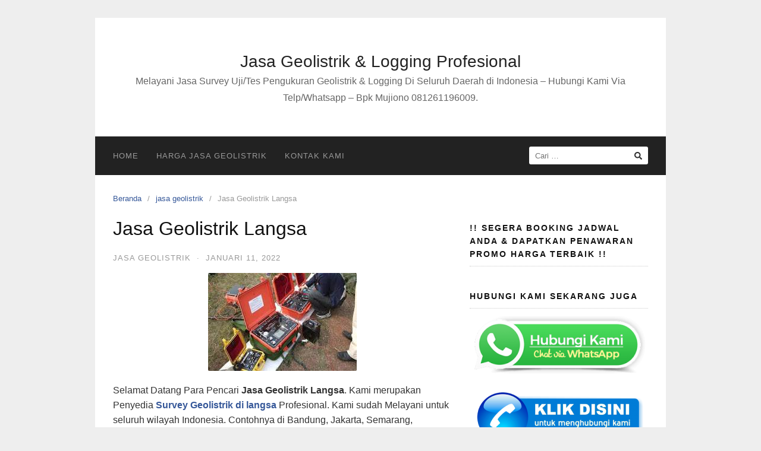

--- FILE ---
content_type: text/html; charset=UTF-8
request_url: https://www.geolistriklogging.com/jasa-geolistrik-langsa/
body_size: 12733
content:
<!DOCTYPE html>
<html lang="id">
<head>
<meta charset="UTF-8">
<meta name="viewport" content="width=device-width,initial-scale=1,minimum-scale=1.0">
<meta name='robots' content='index, follow, max-image-preview:large, max-snippet:-1, max-video-preview:-1' />

	<!-- This site is optimized with the Yoast SEO plugin v20.0 - https://yoast.com/wordpress/plugins/seo/ -->
	<title>Jasa Geolistrik Langsa - Jasa geolistrik dan logging hub 0812 6119 6009.</title>
	<meta name="description" content="Jasa Geolistrik Langsa. Kami Menerima Jasa geolistrik dan logging di seluruh wilayah indonesia Hubungi jasa survey geolistrik Bpk Mujiono 0812 6119 6009." />
	<link rel="canonical" href="https://www.geolistriklogging.com/jasa-geolistrik-langsa/" />
	<meta property="og:locale" content="id_ID" />
	<meta property="og:type" content="article" />
	<meta property="og:title" content="Jasa Geolistrik Langsa - Jasa geolistrik dan logging hub 0812 6119 6009." />
	<meta property="og:description" content="Jasa Geolistrik Langsa. Kami Menerima Jasa geolistrik dan logging di seluruh wilayah indonesia Hubungi jasa survey geolistrik Bpk Mujiono 0812 6119 6009." />
	<meta property="og:url" content="https://www.geolistriklogging.com/jasa-geolistrik-langsa/" />
	<meta property="og:site_name" content="Jasa Geolistrik &amp; Logging Profesional" />
	<meta property="article:publisher" content="https://web.facebook.com/geolistrikindonesia" />
	<meta property="article:published_time" content="2022-01-11T12:45:29+00:00" />
	<meta property="article:modified_time" content="2022-10-03T03:12:48+00:00" />
	<meta property="og:image" content="https://www.geolistriklogging.com/wp-content/uploads/2020/03/harga-jasa-geolistrik-2.jpg" />
	<meta name="author" content="jasa geolistrik" />
	<meta name="twitter:card" content="summary_large_image" />
	<meta name="twitter:label1" content="Ditulis oleh" />
	<meta name="twitter:data1" content="jasa geolistrik" />
	<meta name="twitter:label2" content="Estimasi waktu membaca" />
	<meta name="twitter:data2" content="3 menit" />
	<script type="application/ld+json" class="yoast-schema-graph">{"@context":"https://schema.org","@graph":[{"@type":"WebPage","@id":"https://www.geolistriklogging.com/jasa-geolistrik-langsa/","url":"https://www.geolistriklogging.com/jasa-geolistrik-langsa/","name":"Jasa Geolistrik Langsa - Jasa geolistrik dan logging hub 0812 6119 6009.","isPartOf":{"@id":"https://www.geolistriklogging.com/#website"},"primaryImageOfPage":{"@id":"https://www.geolistriklogging.com/jasa-geolistrik-langsa/#primaryimage"},"image":{"@id":"https://www.geolistriklogging.com/jasa-geolistrik-langsa/#primaryimage"},"thumbnailUrl":"https://www.geolistriklogging.com/wp-content/uploads/2020/03/harga-jasa-geolistrik-2.jpg","datePublished":"2022-01-11T12:45:29+00:00","dateModified":"2022-10-03T03:12:48+00:00","author":{"@id":"https://www.geolistriklogging.com/#/schema/person/d197eef5d83fd3e0a42d386fae923e27"},"description":"Jasa Geolistrik Langsa. Kami Menerima Jasa geolistrik dan logging di seluruh wilayah indonesia Hubungi jasa survey geolistrik Bpk Mujiono 0812 6119 6009.","breadcrumb":{"@id":"https://www.geolistriklogging.com/jasa-geolistrik-langsa/#breadcrumb"},"inLanguage":"id","potentialAction":[{"@type":"ReadAction","target":["https://www.geolistriklogging.com/jasa-geolistrik-langsa/"]}]},{"@type":"ImageObject","inLanguage":"id","@id":"https://www.geolistriklogging.com/jasa-geolistrik-langsa/#primaryimage","url":"https://www.geolistriklogging.com/wp-content/uploads/2020/03/harga-jasa-geolistrik-2.jpg","contentUrl":"https://www.geolistriklogging.com/wp-content/uploads/2020/03/harga-jasa-geolistrik-2.jpg","width":250,"height":165,"caption":"[pgp_title]"},{"@type":"BreadcrumbList","@id":"https://www.geolistriklogging.com/jasa-geolistrik-langsa/#breadcrumb","itemListElement":[{"@type":"ListItem","position":1,"name":"Home","item":"https://www.geolistriklogging.com/"},{"@type":"ListItem","position":2,"name":"Jasa Geolistrik Langsa"}]},{"@type":"WebSite","@id":"https://www.geolistriklogging.com/#website","url":"https://www.geolistriklogging.com/","name":"Jasa Geolistrik Indonesia","description":"Melayani Jasa Survey Uji/Tes Pengukuran Geolistrik &amp; Logging Di Seluruh Daerah di Indonesia - Hubungi Kami Via Telp/Whatsapp - Bpk Mujiono 081261196009.","alternateName":"Jasa Geolistrik","potentialAction":[{"@type":"SearchAction","target":{"@type":"EntryPoint","urlTemplate":"https://www.geolistriklogging.com/?s={search_term_string}"},"query-input":"required name=search_term_string"}],"inLanguage":"id"},{"@type":"Person","@id":"https://www.geolistriklogging.com/#/schema/person/d197eef5d83fd3e0a42d386fae923e27","name":"jasa geolistrik","image":{"@type":"ImageObject","inLanguage":"id","@id":"https://www.geolistriklogging.com/#/schema/person/image/","url":"https://secure.gravatar.com/avatar/fe0ce2deaa8b53d99288815f4a17c252412c34cd0b961c6407386667d4f2477a?s=96&d=mm&r=g","contentUrl":"https://secure.gravatar.com/avatar/fe0ce2deaa8b53d99288815f4a17c252412c34cd0b961c6407386667d4f2477a?s=96&d=mm&r=g","caption":"jasa geolistrik"},"sameAs":["https://www.geolistriklogging.com/","https://www.youtube.com/channel/UCV0P2-NOZO3UPmc9ABC_2oQ","https://www.pupuk-organik.com/"],"url":"https://www.geolistriklogging.com/author/sandybastiantoro/"}]}</script>
	<!-- / Yoast SEO plugin. -->


<link rel="amphtml" href="https://www.geolistriklogging.com/jasa-geolistrik-langsa/amp/" /><meta name="generator" content="AMP for WP 1.0.79"/><link rel="alternate" type="application/rss+xml" title="Jasa Geolistrik &amp; Logging Profesional &raquo; Feed" href="https://www.geolistriklogging.com/feed/" />
<link rel="alternate" type="application/rss+xml" title="Jasa Geolistrik &amp; Logging Profesional &raquo; Umpan Komentar" href="https://www.geolistriklogging.com/comments/feed/" />
		<!-- This site uses the Google Analytics by MonsterInsights plugin v9.8.0 - Using Analytics tracking - https://www.monsterinsights.com/ -->
							<script src="//www.googletagmanager.com/gtag/js?id=G-D4BDGG602D"  data-cfasync="false" data-wpfc-render="false" type="text/javascript" async></script>
			<script data-cfasync="false" data-wpfc-render="false" type="text/javascript">
				var mi_version = '9.8.0';
				var mi_track_user = true;
				var mi_no_track_reason = '';
								var MonsterInsightsDefaultLocations = {"page_location":"https:\/\/www.geolistriklogging.com\/jasa-geolistrik-langsa\/"};
								if ( typeof MonsterInsightsPrivacyGuardFilter === 'function' ) {
					var MonsterInsightsLocations = (typeof MonsterInsightsExcludeQuery === 'object') ? MonsterInsightsPrivacyGuardFilter( MonsterInsightsExcludeQuery ) : MonsterInsightsPrivacyGuardFilter( MonsterInsightsDefaultLocations );
				} else {
					var MonsterInsightsLocations = (typeof MonsterInsightsExcludeQuery === 'object') ? MonsterInsightsExcludeQuery : MonsterInsightsDefaultLocations;
				}

								var disableStrs = [
										'ga-disable-G-D4BDGG602D',
									];

				/* Function to detect opted out users */
				function __gtagTrackerIsOptedOut() {
					for (var index = 0; index < disableStrs.length; index++) {
						if (document.cookie.indexOf(disableStrs[index] + '=true') > -1) {
							return true;
						}
					}

					return false;
				}

				/* Disable tracking if the opt-out cookie exists. */
				if (__gtagTrackerIsOptedOut()) {
					for (var index = 0; index < disableStrs.length; index++) {
						window[disableStrs[index]] = true;
					}
				}

				/* Opt-out function */
				function __gtagTrackerOptout() {
					for (var index = 0; index < disableStrs.length; index++) {
						document.cookie = disableStrs[index] + '=true; expires=Thu, 31 Dec 2099 23:59:59 UTC; path=/';
						window[disableStrs[index]] = true;
					}
				}

				if ('undefined' === typeof gaOptout) {
					function gaOptout() {
						__gtagTrackerOptout();
					}
				}
								window.dataLayer = window.dataLayer || [];

				window.MonsterInsightsDualTracker = {
					helpers: {},
					trackers: {},
				};
				if (mi_track_user) {
					function __gtagDataLayer() {
						dataLayer.push(arguments);
					}

					function __gtagTracker(type, name, parameters) {
						if (!parameters) {
							parameters = {};
						}

						if (parameters.send_to) {
							__gtagDataLayer.apply(null, arguments);
							return;
						}

						if (type === 'event') {
														parameters.send_to = monsterinsights_frontend.v4_id;
							var hookName = name;
							if (typeof parameters['event_category'] !== 'undefined') {
								hookName = parameters['event_category'] + ':' + name;
							}

							if (typeof MonsterInsightsDualTracker.trackers[hookName] !== 'undefined') {
								MonsterInsightsDualTracker.trackers[hookName](parameters);
							} else {
								__gtagDataLayer('event', name, parameters);
							}
							
						} else {
							__gtagDataLayer.apply(null, arguments);
						}
					}

					__gtagTracker('js', new Date());
					__gtagTracker('set', {
						'developer_id.dZGIzZG': true,
											});
					if ( MonsterInsightsLocations.page_location ) {
						__gtagTracker('set', MonsterInsightsLocations);
					}
										__gtagTracker('config', 'G-D4BDGG602D', {"forceSSL":"true","link_attribution":"true"} );
										window.gtag = __gtagTracker;										(function () {
						/* https://developers.google.com/analytics/devguides/collection/analyticsjs/ */
						/* ga and __gaTracker compatibility shim. */
						var noopfn = function () {
							return null;
						};
						var newtracker = function () {
							return new Tracker();
						};
						var Tracker = function () {
							return null;
						};
						var p = Tracker.prototype;
						p.get = noopfn;
						p.set = noopfn;
						p.send = function () {
							var args = Array.prototype.slice.call(arguments);
							args.unshift('send');
							__gaTracker.apply(null, args);
						};
						var __gaTracker = function () {
							var len = arguments.length;
							if (len === 0) {
								return;
							}
							var f = arguments[len - 1];
							if (typeof f !== 'object' || f === null || typeof f.hitCallback !== 'function') {
								if ('send' === arguments[0]) {
									var hitConverted, hitObject = false, action;
									if ('event' === arguments[1]) {
										if ('undefined' !== typeof arguments[3]) {
											hitObject = {
												'eventAction': arguments[3],
												'eventCategory': arguments[2],
												'eventLabel': arguments[4],
												'value': arguments[5] ? arguments[5] : 1,
											}
										}
									}
									if ('pageview' === arguments[1]) {
										if ('undefined' !== typeof arguments[2]) {
											hitObject = {
												'eventAction': 'page_view',
												'page_path': arguments[2],
											}
										}
									}
									if (typeof arguments[2] === 'object') {
										hitObject = arguments[2];
									}
									if (typeof arguments[5] === 'object') {
										Object.assign(hitObject, arguments[5]);
									}
									if ('undefined' !== typeof arguments[1].hitType) {
										hitObject = arguments[1];
										if ('pageview' === hitObject.hitType) {
											hitObject.eventAction = 'page_view';
										}
									}
									if (hitObject) {
										action = 'timing' === arguments[1].hitType ? 'timing_complete' : hitObject.eventAction;
										hitConverted = mapArgs(hitObject);
										__gtagTracker('event', action, hitConverted);
									}
								}
								return;
							}

							function mapArgs(args) {
								var arg, hit = {};
								var gaMap = {
									'eventCategory': 'event_category',
									'eventAction': 'event_action',
									'eventLabel': 'event_label',
									'eventValue': 'event_value',
									'nonInteraction': 'non_interaction',
									'timingCategory': 'event_category',
									'timingVar': 'name',
									'timingValue': 'value',
									'timingLabel': 'event_label',
									'page': 'page_path',
									'location': 'page_location',
									'title': 'page_title',
									'referrer' : 'page_referrer',
								};
								for (arg in args) {
																		if (!(!args.hasOwnProperty(arg) || !gaMap.hasOwnProperty(arg))) {
										hit[gaMap[arg]] = args[arg];
									} else {
										hit[arg] = args[arg];
									}
								}
								return hit;
							}

							try {
								f.hitCallback();
							} catch (ex) {
							}
						};
						__gaTracker.create = newtracker;
						__gaTracker.getByName = newtracker;
						__gaTracker.getAll = function () {
							return [];
						};
						__gaTracker.remove = noopfn;
						__gaTracker.loaded = true;
						window['__gaTracker'] = __gaTracker;
					})();
									} else {
										console.log("");
					(function () {
						function __gtagTracker() {
							return null;
						}

						window['__gtagTracker'] = __gtagTracker;
						window['gtag'] = __gtagTracker;
					})();
									}
			</script>
			
							<!-- / Google Analytics by MonsterInsights -->
		<style id='wp-img-auto-sizes-contain-inline-css' type='text/css'>
img:is([sizes=auto i],[sizes^="auto," i]){contain-intrinsic-size:3000px 1500px}
/*# sourceURL=wp-img-auto-sizes-contain-inline-css */
</style>
<style id='classic-theme-styles-inline-css' type='text/css'>
/*! This file is auto-generated */
.wp-block-button__link{color:#fff;background-color:#32373c;border-radius:9999px;box-shadow:none;text-decoration:none;padding:calc(.667em + 2px) calc(1.333em + 2px);font-size:1.125em}.wp-block-file__button{background:#32373c;color:#fff;text-decoration:none}
/*# sourceURL=/wp-includes/css/classic-themes.min.css */
</style>
<link rel='stylesheet' id='wpo_min-header-0-css' href='https://www.geolistriklogging.com/wp-content/cache/wpo-minify/1764774831/assets/wpo-minify-header-ffe614e1.min.css' type='text/css' media='all' />
<script type="text/javascript" src="https://www.geolistriklogging.com/wp-content/cache/wpo-minify/1764774831/assets/wpo-minify-header-11930dbe.min.js" id="wpo_min-header-0-js"></script>
<link rel='shortlink' href='https://www.geolistriklogging.com/?p=111' />
<!-- Google Tag Manager -->
<script>(function(w,d,s,l,i){w[l]=w[l]||[];w[l].push({'gtm.start':
new Date().getTime(),event:'gtm.js'});var f=d.getElementsByTagName(s)[0],
j=d.createElement(s),dl=l!='dataLayer'?'&l='+l:'';j.async=true;j.src=
'https://www.googletagmanager.com/gtm.js?id='+i+dl;f.parentNode.insertBefore(j,f);
})(window,document,'script','dataLayer','GTM-59VFTZ3');</script>
<!-- End Google Tag Manager --><meta name="generator" content="Elementor 3.17.3; features: e_dom_optimization, e_optimized_assets_loading, additional_custom_breakpoints; settings: css_print_method-internal, google_font-enabled, font_display-auto">
<style type="text/css">
svg { width: 1em; height: 1em; fill: currentColor; display: inline-block; vertical-align: middle; margin-top: -2px; } 
</style>
<link rel="icon" href="https://www.geolistriklogging.com/wp-content/uploads/2020/11/cropped-geolistrik-adalah-32x32.png" sizes="32x32" />
<link rel="icon" href="https://www.geolistriklogging.com/wp-content/uploads/2020/11/cropped-geolistrik-adalah-192x192.png" sizes="192x192" />
<link rel="apple-touch-icon" href="https://www.geolistriklogging.com/wp-content/uploads/2020/11/cropped-geolistrik-adalah-180x180.png" />
<meta name="msapplication-TileImage" content="https://www.geolistriklogging.com/wp-content/uploads/2020/11/cropped-geolistrik-adalah-270x270.png" />
<style id='wp-block-paragraph-inline-css' type='text/css'>
.is-small-text{font-size:.875em}.is-regular-text{font-size:1em}.is-large-text{font-size:2.25em}.is-larger-text{font-size:3em}.has-drop-cap:not(:focus):first-letter{float:left;font-size:8.4em;font-style:normal;font-weight:100;line-height:.68;margin:.05em .1em 0 0;text-transform:uppercase}body.rtl .has-drop-cap:not(:focus):first-letter{float:none;margin-left:.1em}p.has-drop-cap.has-background{overflow:hidden}:root :where(p.has-background){padding:1.25em 2.375em}:where(p.has-text-color:not(.has-link-color)) a{color:inherit}p.has-text-align-left[style*="writing-mode:vertical-lr"],p.has-text-align-right[style*="writing-mode:vertical-rl"]{rotate:180deg}
/*# sourceURL=https://www.geolistriklogging.com/wp-includes/blocks/paragraph/style.min.css */
</style>
<style id='global-styles-inline-css' type='text/css'>
:root{--wp--preset--aspect-ratio--square: 1;--wp--preset--aspect-ratio--4-3: 4/3;--wp--preset--aspect-ratio--3-4: 3/4;--wp--preset--aspect-ratio--3-2: 3/2;--wp--preset--aspect-ratio--2-3: 2/3;--wp--preset--aspect-ratio--16-9: 16/9;--wp--preset--aspect-ratio--9-16: 9/16;--wp--preset--color--black: #000000;--wp--preset--color--cyan-bluish-gray: #abb8c3;--wp--preset--color--white: #ffffff;--wp--preset--color--pale-pink: #f78da7;--wp--preset--color--vivid-red: #cf2e2e;--wp--preset--color--luminous-vivid-orange: #ff6900;--wp--preset--color--luminous-vivid-amber: #fcb900;--wp--preset--color--light-green-cyan: #7bdcb5;--wp--preset--color--vivid-green-cyan: #00d084;--wp--preset--color--pale-cyan-blue: #8ed1fc;--wp--preset--color--vivid-cyan-blue: #0693e3;--wp--preset--color--vivid-purple: #9b51e0;--wp--preset--gradient--vivid-cyan-blue-to-vivid-purple: linear-gradient(135deg,rgb(6,147,227) 0%,rgb(155,81,224) 100%);--wp--preset--gradient--light-green-cyan-to-vivid-green-cyan: linear-gradient(135deg,rgb(122,220,180) 0%,rgb(0,208,130) 100%);--wp--preset--gradient--luminous-vivid-amber-to-luminous-vivid-orange: linear-gradient(135deg,rgb(252,185,0) 0%,rgb(255,105,0) 100%);--wp--preset--gradient--luminous-vivid-orange-to-vivid-red: linear-gradient(135deg,rgb(255,105,0) 0%,rgb(207,46,46) 100%);--wp--preset--gradient--very-light-gray-to-cyan-bluish-gray: linear-gradient(135deg,rgb(238,238,238) 0%,rgb(169,184,195) 100%);--wp--preset--gradient--cool-to-warm-spectrum: linear-gradient(135deg,rgb(74,234,220) 0%,rgb(151,120,209) 20%,rgb(207,42,186) 40%,rgb(238,44,130) 60%,rgb(251,105,98) 80%,rgb(254,248,76) 100%);--wp--preset--gradient--blush-light-purple: linear-gradient(135deg,rgb(255,206,236) 0%,rgb(152,150,240) 100%);--wp--preset--gradient--blush-bordeaux: linear-gradient(135deg,rgb(254,205,165) 0%,rgb(254,45,45) 50%,rgb(107,0,62) 100%);--wp--preset--gradient--luminous-dusk: linear-gradient(135deg,rgb(255,203,112) 0%,rgb(199,81,192) 50%,rgb(65,88,208) 100%);--wp--preset--gradient--pale-ocean: linear-gradient(135deg,rgb(255,245,203) 0%,rgb(182,227,212) 50%,rgb(51,167,181) 100%);--wp--preset--gradient--electric-grass: linear-gradient(135deg,rgb(202,248,128) 0%,rgb(113,206,126) 100%);--wp--preset--gradient--midnight: linear-gradient(135deg,rgb(2,3,129) 0%,rgb(40,116,252) 100%);--wp--preset--font-size--small: 13px;--wp--preset--font-size--medium: 20px;--wp--preset--font-size--large: 36px;--wp--preset--font-size--x-large: 42px;--wp--preset--spacing--20: 0.44rem;--wp--preset--spacing--30: 0.67rem;--wp--preset--spacing--40: 1rem;--wp--preset--spacing--50: 1.5rem;--wp--preset--spacing--60: 2.25rem;--wp--preset--spacing--70: 3.38rem;--wp--preset--spacing--80: 5.06rem;--wp--preset--shadow--natural: 6px 6px 9px rgba(0, 0, 0, 0.2);--wp--preset--shadow--deep: 12px 12px 50px rgba(0, 0, 0, 0.4);--wp--preset--shadow--sharp: 6px 6px 0px rgba(0, 0, 0, 0.2);--wp--preset--shadow--outlined: 6px 6px 0px -3px rgb(255, 255, 255), 6px 6px rgb(0, 0, 0);--wp--preset--shadow--crisp: 6px 6px 0px rgb(0, 0, 0);}:where(.is-layout-flex){gap: 0.5em;}:where(.is-layout-grid){gap: 0.5em;}body .is-layout-flex{display: flex;}.is-layout-flex{flex-wrap: wrap;align-items: center;}.is-layout-flex > :is(*, div){margin: 0;}body .is-layout-grid{display: grid;}.is-layout-grid > :is(*, div){margin: 0;}:where(.wp-block-columns.is-layout-flex){gap: 2em;}:where(.wp-block-columns.is-layout-grid){gap: 2em;}:where(.wp-block-post-template.is-layout-flex){gap: 1.25em;}:where(.wp-block-post-template.is-layout-grid){gap: 1.25em;}.has-black-color{color: var(--wp--preset--color--black) !important;}.has-cyan-bluish-gray-color{color: var(--wp--preset--color--cyan-bluish-gray) !important;}.has-white-color{color: var(--wp--preset--color--white) !important;}.has-pale-pink-color{color: var(--wp--preset--color--pale-pink) !important;}.has-vivid-red-color{color: var(--wp--preset--color--vivid-red) !important;}.has-luminous-vivid-orange-color{color: var(--wp--preset--color--luminous-vivid-orange) !important;}.has-luminous-vivid-amber-color{color: var(--wp--preset--color--luminous-vivid-amber) !important;}.has-light-green-cyan-color{color: var(--wp--preset--color--light-green-cyan) !important;}.has-vivid-green-cyan-color{color: var(--wp--preset--color--vivid-green-cyan) !important;}.has-pale-cyan-blue-color{color: var(--wp--preset--color--pale-cyan-blue) !important;}.has-vivid-cyan-blue-color{color: var(--wp--preset--color--vivid-cyan-blue) !important;}.has-vivid-purple-color{color: var(--wp--preset--color--vivid-purple) !important;}.has-black-background-color{background-color: var(--wp--preset--color--black) !important;}.has-cyan-bluish-gray-background-color{background-color: var(--wp--preset--color--cyan-bluish-gray) !important;}.has-white-background-color{background-color: var(--wp--preset--color--white) !important;}.has-pale-pink-background-color{background-color: var(--wp--preset--color--pale-pink) !important;}.has-vivid-red-background-color{background-color: var(--wp--preset--color--vivid-red) !important;}.has-luminous-vivid-orange-background-color{background-color: var(--wp--preset--color--luminous-vivid-orange) !important;}.has-luminous-vivid-amber-background-color{background-color: var(--wp--preset--color--luminous-vivid-amber) !important;}.has-light-green-cyan-background-color{background-color: var(--wp--preset--color--light-green-cyan) !important;}.has-vivid-green-cyan-background-color{background-color: var(--wp--preset--color--vivid-green-cyan) !important;}.has-pale-cyan-blue-background-color{background-color: var(--wp--preset--color--pale-cyan-blue) !important;}.has-vivid-cyan-blue-background-color{background-color: var(--wp--preset--color--vivid-cyan-blue) !important;}.has-vivid-purple-background-color{background-color: var(--wp--preset--color--vivid-purple) !important;}.has-black-border-color{border-color: var(--wp--preset--color--black) !important;}.has-cyan-bluish-gray-border-color{border-color: var(--wp--preset--color--cyan-bluish-gray) !important;}.has-white-border-color{border-color: var(--wp--preset--color--white) !important;}.has-pale-pink-border-color{border-color: var(--wp--preset--color--pale-pink) !important;}.has-vivid-red-border-color{border-color: var(--wp--preset--color--vivid-red) !important;}.has-luminous-vivid-orange-border-color{border-color: var(--wp--preset--color--luminous-vivid-orange) !important;}.has-luminous-vivid-amber-border-color{border-color: var(--wp--preset--color--luminous-vivid-amber) !important;}.has-light-green-cyan-border-color{border-color: var(--wp--preset--color--light-green-cyan) !important;}.has-vivid-green-cyan-border-color{border-color: var(--wp--preset--color--vivid-green-cyan) !important;}.has-pale-cyan-blue-border-color{border-color: var(--wp--preset--color--pale-cyan-blue) !important;}.has-vivid-cyan-blue-border-color{border-color: var(--wp--preset--color--vivid-cyan-blue) !important;}.has-vivid-purple-border-color{border-color: var(--wp--preset--color--vivid-purple) !important;}.has-vivid-cyan-blue-to-vivid-purple-gradient-background{background: var(--wp--preset--gradient--vivid-cyan-blue-to-vivid-purple) !important;}.has-light-green-cyan-to-vivid-green-cyan-gradient-background{background: var(--wp--preset--gradient--light-green-cyan-to-vivid-green-cyan) !important;}.has-luminous-vivid-amber-to-luminous-vivid-orange-gradient-background{background: var(--wp--preset--gradient--luminous-vivid-amber-to-luminous-vivid-orange) !important;}.has-luminous-vivid-orange-to-vivid-red-gradient-background{background: var(--wp--preset--gradient--luminous-vivid-orange-to-vivid-red) !important;}.has-very-light-gray-to-cyan-bluish-gray-gradient-background{background: var(--wp--preset--gradient--very-light-gray-to-cyan-bluish-gray) !important;}.has-cool-to-warm-spectrum-gradient-background{background: var(--wp--preset--gradient--cool-to-warm-spectrum) !important;}.has-blush-light-purple-gradient-background{background: var(--wp--preset--gradient--blush-light-purple) !important;}.has-blush-bordeaux-gradient-background{background: var(--wp--preset--gradient--blush-bordeaux) !important;}.has-luminous-dusk-gradient-background{background: var(--wp--preset--gradient--luminous-dusk) !important;}.has-pale-ocean-gradient-background{background: var(--wp--preset--gradient--pale-ocean) !important;}.has-electric-grass-gradient-background{background: var(--wp--preset--gradient--electric-grass) !important;}.has-midnight-gradient-background{background: var(--wp--preset--gradient--midnight) !important;}.has-small-font-size{font-size: var(--wp--preset--font-size--small) !important;}.has-medium-font-size{font-size: var(--wp--preset--font-size--medium) !important;}.has-large-font-size{font-size: var(--wp--preset--font-size--large) !important;}.has-x-large-font-size{font-size: var(--wp--preset--font-size--x-large) !important;}
/*# sourceURL=global-styles-inline-css */
</style>
<link rel='stylesheet' id='wpo_min-footer-0-css' href='https://www.geolistriklogging.com/wp-content/cache/wpo-minify/1764774831/assets/wpo-minify-footer-7d590e02.min.css' type='text/css' media='all' />
</head>
<body data-rsssl=1 class="wp-singular post-template-default single single-post postid-111 single-format-standard wp-theme-landingpress-wp header-active header-menu-active header-menu-sticky header-menu-after footer-active elementor-default elementor-kit-22">
<!-- Google Tag Manager (noscript) -->
<noscript><iframe src="https://www.googletagmanager.com/ns.html?id=GTM-59VFTZ3"
height="0" width="0" style="display:none;visibility:hidden"></iframe></noscript>
<!-- End Google Tag Manager (noscript) --><a class="skip-link screen-reader-text" href="#content">Langsung ke konten</a>
<div class="site-canvas">
<div id="page" class="site-container">
	<header id="masthead" class="site-header">
	<div class="site-branding clearfix site-header-align-center site-header-image-inactive">
				<div class="container">
			<div class="site-title clearfix">
									<div class="site-title">
						<a class="header-text" href="https://www.geolistriklogging.com/" rel="home">
							Jasa Geolistrik &amp; Logging Profesional						</a>
					</div>
					<p class="site-description">Melayani Jasa Survey Uji/Tes Pengukuran Geolistrik &amp; Logging Di Seluruh Daerah di Indonesia &#8211; Hubungi Kami Via Telp/Whatsapp &#8211; Bpk Mujiono 081261196009.</p>
											</div>
		</div>
	</div>
	</header>
<div class="site-inner">
			<nav id="site-navigation" class="main-navigation  main-navigation-logo-no main-navigation-cart-no">
	<div class="container">
		<div class="menu-overlay"></div>
		<button class="menu-toggle" aria-controls="header-menu" aria-expanded="false"><span class="menu-toggle-text">MENU</span><span class="menu-icon"><svg xmlns="http://www.w3.org/2000/svg" viewBox="0 0 448 512"><path d="M16 132h416c8.837 0 16-7.163 16-16V76c0-8.837-7.163-16-16-16H16C7.163 60 0 67.163 0 76v40c0 8.837 7.163 16 16 16zm0 160h416c8.837 0 16-7.163 16-16v-40c0-8.837-7.163-16-16-16H16c-8.837 0-16 7.163-16 16v40c0 8.837 7.163 16 16 16zm0 160h416c8.837 0 16-7.163 16-16v-40c0-8.837-7.163-16-16-16H16c-8.837 0-16 7.163-16 16v40c0 8.837 7.163 16 16 16z"/></svg></span></button>
						<div class="header-menu-container"><ul id="header-menu" class="header-menu menu nav-menu clearfix"><li id="menu-item-48" class="menu-item menu-item-type-post_type menu-item-object-page menu-item-48"><a href="https://www.geolistriklogging.com/jasa-geolistrik-dan-logging-terbaik-di-indonesia/">Home</a></li>
<li id="menu-item-920" class="menu-item menu-item-type-custom menu-item-object-custom menu-item-920"><a href="https://www.geolistriklogging.com/harga-geolistrik-air-tanah/">Harga Jasa Geolistrik</a></li>
<li id="menu-item-31" class="menu-item menu-item-type-post_type menu-item-object-page menu-item-31"><a href="https://www.geolistriklogging.com/kontak-kami/">Kontak Kami</a></li>
<li class="header-searchform"><form method="get" class="search-form" action="https://www.geolistriklogging.com/">
				<label>
					<span class="screen-reader-text">Cari untuk:</span>
					<input type="search" class="search-field" placeholder="Cari &hellip;" value="" name="s" />
				</label>
				<input type="submit" class="search-submit" value="Cari" />
			</form></li></ul></div>	</div>
</nav>
		<div id="content" class="site-content">
		<div class="container">
			<div id="primary" class="content-area">
	<main id="main" class="site-main">
	<nav class="breadcrumb clearfix"><ul><li><a href="https://www.geolistriklogging.com">Beranda</a></li><li><a href="https://www.geolistriklogging.com/category/jasa-geolistrik/">jasa geolistrik</a></li><li>Jasa Geolistrik Langsa</li></ul></nav>
<article id="post-111" class="entry-post post-111 post type-post status-publish format-standard category-jasa-geolistrik tag-harga-jasa-geolistrik-di-langsa tag-harga-jasa-geolistrik-langsa tag-harga-survey-geolistrik-langsa tag-jasa-geolistrik-di-langsa tag-survey-geolistrik-di-langsa tag-survey-geolistrik-langsa entry">
	<header class="entry-header">
		<h1 class="entry-title">Jasa Geolistrik Langsa</h1><div class="entry-meta"><span class="cat-links"><a href="https://www.geolistriklogging.com/category/jasa-geolistrik/" >jasa geolistrik</a></span><span class="meta-sep">&middot;</span><span class="time-link"><time class="entry-date published" datetime="2022-01-11T19:45:29+07:00">Januari 11, 2022</time><time class="updated" datetime="2022-10-03T10:12:48+07:00">Oktober 3, 2022</time></span></div>	</header>
		<div class="entry-content">
		<p><img decoding="async" class="size-full wp-image-56 aligncenter" src="https://www.geolistriklogging.com/wp-content/uploads/2020/03/harga-jasa-geolistrik-2.jpg" alt="Jasa Geolistrik Langsa" width="250" height="165"></p>
<p>Selamat Datang Para Pencari <strong>Jasa Geolistrik Langsa</strong>. Kami merupakan Penyedia <a href="https://www.geolistriklogging.com/jasa-geolistrik-langsa/"><strong>Survey Geolistrik di langsa </strong></a>Profesional. Kami sudah Melayani untuk seluruh wilayah Indonesia. Contohnya di Bandung, Jakarta, Semarang, Surabaya, Aceh, Medan, Padang, Pekanbaru, Jambi, Palembang, Bengkulu, Lampung, Bangka Belitung. Serata di Batam, Binjai, Riau, Yogyakarta, Serang, Banten, Bali, Denpasar, Kupang, Mataram, Pontianak, Palangkaraya, Banjarmasin, Samarinda, Tanjung Selor, Manado, Palu, Makassar, Kendari, Mamuju, Gorontalo, Ambon, Sofifi, Jayapura, Manokwari.</p>
<p style="text-align: center;"><span style="color: #0000ff;"><strong>Hubungi kami survey Jasa Geolistrik Langsa Bpk Mujiono 0812 6119 6009.</strong></span></p>
<div class="lwptoc lwptoc-autoWidth lwptoc-baseItems lwptoc-light lwptoc-notInherit" data-smooth-scroll="1" data-smooth-scroll-offset="24"><div class="lwptoc_i">    <div class="lwptoc_header">
        <b class="lwptoc_title">Daftar Isi</b>                    <span class="lwptoc_toggle">
                <a href="#" class="lwptoc_toggle_label" data-label="tampilkan">sembunyikan</a>
            </span>
            </div>
<div class="lwptoc_items lwptoc_items-visible">
    <div class="lwptoc_itemWrap"><div class="lwptoc_item">    <a href="#Apa_Itu_Jasa_Geolistrik">
                    <span class="lwptoc_item_number">1</span>
                <span class="lwptoc_item_label">Apa Itu Jasa Geolistrik ?</span>
    </a>
    </div><div class="lwptoc_item">    <a href="#Survey_Jasa_Geolistrik_Langsa">
                    <span class="lwptoc_item_number">2</span>
                <span class="lwptoc_item_label">Survey Jasa Geolistrik Langsa</span>
    </a>
    </div><div class="lwptoc_item">    <a href="#Harga_Jasa_Geolistrik_Langsa">
                    <span class="lwptoc_item_number">3</span>
                <span class="lwptoc_item_label">Harga Jasa Geolistrik Langsa</span>
    </a>
    </div></div></div>
</div></div><h3 style="text-align: center;"><a href="https://api.whatsapp.com/send?phone=6281261196009&amp;text=Halo%20Admin%20geolistriklogging.com,%20Saya%20Ingin%20Konsultasi%20dan%20Order%20Jasanya"><img decoding="async" class="aligncenter wp-image-14 size-medium" src="https://www.geolistriklogging.com/wp-content/uploads/2020/02/HUBUNGI-WA-BUTTON-300x107.png" alt="wa geolistrik dan logging" width="300" height="107"></a></h3>
<p><a href="tel:081261196009"><img decoding="async" class="aligncenter wp-image-15 size-medium" src="https://www.geolistriklogging.com/wp-content/uploads/2020/02/klik-di-sini-untuk-menghubungi-kami-via-telepon-300x109.png" alt="telp geolistrik dan logging" width="300" height="109"></a></p>
<h2><span id="Apa_Itu_Jasa_Geolistrik">Apa Itu Jasa Geolistrik ?</span></h2>
<p><a href="https://www.geolistriklogging.com/"><strong>Geolistrik</strong> </a>air tanah merupakan Jasa pengukuran dari geolistrik. <strong>Geolistrik adalah</strong> salah satu metode geofisika yang bertujuan untuk tahu sifat-sifat kelistrikan dari lapisan batuan. Yang berada di dalam permukaan tanah dengan cara mengalirkan arus listrik ke dalam tanah. Geolistrik merupakan salah satu metode geofisika aktif, karena arus listrik berasal dari luar sistem.</p>
<p>Tujuan utama <em><strong>jasa geolistrik air tanah</strong></em> sebenarnya adalah membanntu anda menemukan resistivitas atau tahanan jenis dari batuan. Resistivitas atau tahanan jenis adalah besaran atau parameter yang menunjukkan tingkat hambatannya terhadap arus listrik . Batuan yang memiliki resistivitas makin besar, menunjukkan bahwa batuan tersebut sulit untuk dialiri oleh arus listrik. Selain resistivitas batuan, metode geolistrik juga dapat dipakai untuk menentukan sifat-sifat kelistrikan lain seperti potensial diri dan medan induksi.</p>
<p><img loading="lazy" decoding="async" class="size-medium wp-image-27 aligncenter" src="https://www.geolistriklogging.com/wp-content/uploads/2020/02/Konfigurasi-265x300.png" alt="harga Jasa Geolistrik Langsa" width="265" height="300"></p>
<p>Resistivitas batuan dapat diukur dengan cara memasukkan arus listrik ke dalam tanah melalui 2 titik elektroda yang berada di permukaan tanah dan 2 titik lain untuk mengukur beda potensial di permukaan yang sama. Hasil pengukuran <strong><em>survey geolistrik air tanah</em> </strong>dapat berupa peta sebaran tahanan jenis baik dengan jenis mapping atau horisontal maupun sounding ataupun kedalaman. Hasil pengukuran jasa survey geolistrik mapping maupun sounding dapat disesuaikan dengan kebutuhan dari diadakannya akuisisi data serta jenis konfigurasi yang ingin digunakan.</p>
<p>Seperti itu penjelasan singkat yang bisa kami jelaskan tentang geolistrik air tanah. Untuk pemesanan jasa, dan mengetahui harga jas geolistrik bandung, dan harga jasa survey geolistrik bandung atau harga jasa geolistrik air tanah. Silahkan <span style="color: #0000ff;"><strong>Hubungi jasa survey geolistrik bandung Bpk Mujiono 0812 6119 6009.</strong></span></p>
<h3 style="text-align: center;"><a href="https://api.whatsapp.com/send?phone=6281261196009&amp;text=Halo%20Admin%20geolistriklogging.com,%20Saya%20Ingin%20Konsultasi%20dan%20Order%20Jasanya"><img loading="lazy" decoding="async" class="aligncenter wp-image-14 size-medium" src="https://www.geolistriklogging.com/wp-content/uploads/2020/02/HUBUNGI-WA-BUTTON-300x107.png" alt="wa" width="300" height="107"></a></h3>
<p><a href="tel:081261196009"><img loading="lazy" decoding="async" class="aligncenter wp-image-15 size-medium" src="https://www.geolistriklogging.com/wp-content/uploads/2020/02/klik-di-sini-untuk-menghubungi-kami-via-telepon-300x109.png" alt="tel" width="300" height="109"></a></p>
<h2><span id="Survey_Jasa_Geolistrik_Langsa">Survey Jasa Geolistrik Langsa</span></h2>
<p><img loading="lazy" decoding="async" class="size-full wp-image-49 aligncenter" src="https://www.geolistriklogging.com/wp-content/uploads/2020/03/jasa-geolistrik-bandung.jpg" alt="harga survey Jasa Geolistrik Langsa" width="290" height="174"></p>
<p>Sebelum anda kami jelaskan tentang Berapa <strong>Harga Jasa Geolistrik Langsa. </strong>Kami ingin menjelaskan beberapa manfaat dari <strong>survey jasa geolistrik</strong> selain untuk sumur bor. Mungkin diantara anda akan bertanya apa arti layanan jasa survey geolistrik ini. Untuk anda yang belum tahu terkait layanan survey geolistrik adalah survey yang dilakukan menggunakan alat canggih dengan menggunakan sifat kelistrikan dari bebatuan. Tujuan utama dari dilakukannya survey geolistrik ini adalah untuk mancari dimana letak posisi sumur yang tepat. Untuk ketepatan pemilihan lokasi ini, sangatlah kuat kaitannya dengan kualitas air tanah yang keluar dari titik pembuatan sumur tsb. Kegiatan ini menggunakan tenaga ahli profesional dengan. Lalu inilah manfaat dilakukannya jasa geolistrik, diantaranya :</p>
<ul>
<li>Untuk Eksplorasi Pertambangan Semua Bidang</li>
<li>Untuk Hidrologi</li>
<li>Untuk Geologi Regional</li>
<li>Untuk Geologi Teknik</li>
<li>Untuk Tambang Perminyakan</li>
<li>Untuk Arkeologi</li>
</ul>
<h2><span id="Harga_Jasa_Geolistrik_Langsa"><a href="https://www.geolistriklogging.com/harga-jasa-geolistrik-air-tanah/">Harga Jasa Geolistrik</a> Langsa</span></h2>
<p>Kami menyediakan jasa survey geolistrik air tanah dengan Kualitas terbaik dan harga yang dapat negosiasi. Kami dapat melayani jasa pengukuran untuk seluruh wilayah indonesia. Diantaranya kami sudah melayani ke berbagai kota besar bahkan di pedalaman wilayah indonesia. Untuk Konsultasi dan pemesanan, anda bisa menghubungi kami baik secara telp ataupun whatsapp.</p>
<p>Rata-rata layanan jasa geolistrik ini dikisaran harga <strong>7Juta – 15.000.000 per titik survey.</strong> Anda JANGAN KHAWATIR !! Kami sebagai penyedia jasa logging dan geolistrik tidak mematok harga mahal. Harga kami bersaing dengan kualitas pengukuran yang akurat. Untuk harga anda dapat <strong>menanyakan dan negosiasi</strong> langsung dengan kami dengan cara hubungi Telp/Whatsapp kami.</p>
<p style="text-align: center;"><span style="color: #0000ff;"><strong>Hubungi jasa survey geolistrik bandung Bpk Mujiono 0812 6119 6009.</strong></span></p>
<h3 style="text-align: center;"><a href="https://api.whatsapp.com/send?phone=6281261196009&amp;text=Halo%20Admin%20geolistriklogging.com,%20Saya%20Ingin%20Konsultasi%20dan%20Order%20Jasanya"><img decoding="async" class="aligncenter wp-image-14 size-medium" src="https://www.geolistriklogging.com/wp-content/uploads/2020/02/HUBUNGI-WA-BUTTON-300x107.png" alt="wa geolistrik dan logging" width="300" height="107"></a></h3>
<p><a href="tel:081261196009"><img decoding="async" class="aligncenter wp-image-15 size-medium" src="https://www.geolistriklogging.com/wp-content/uploads/2020/02/klik-di-sini-untuk-menghubungi-kami-via-telepon-300x109.png" alt="telp geolistrik dan logging" width="300" height="109"></a></p>
<blockquote><p><strong>BACA JUGA : </strong></p>
<ul>
<li><a href="https://www.geolistriklogging.com/geolistrik/"><strong>Apa Itu Geolistrik ?</strong></a></li>
<li><a href="https://www.geolistriklogging.com/"><strong>Jasa Geolistrik Profesional Indonesia</strong></a></li>
<li><strong><a href="https://www.geolistriklogging.com/harga-geolistrik-air-tanah/">Promo Harga Jasa Survey Geolistrik Air Tanah</a></strong></li>
</ul>
</blockquote>
	</div>
	<div class="share-social"><span class="share-label">Bagikan ini <svg xmlns="http://www.w3.org/2000/svg" viewBox="0 0 448 512"><path d="M313.941 216H12c-6.627 0-12 5.373-12 12v56c0 6.627 5.373 12 12 12h301.941v46.059c0 21.382 25.851 32.09 40.971 16.971l86.059-86.059c9.373-9.373 9.373-24.569 0-33.941l-86.059-86.059c-15.119-15.119-40.971-4.411-40.971 16.971V216z"/></svg></span><a class="share-link share-facebook" rel="nofollow" target="_blank" href="https://www.facebook.com/sharer/sharer.php?u=https://www.geolistriklogging.com/jasa-geolistrik-langsa/"><svg xmlns="http://www.w3.org/2000/svg" viewBox="0 0 512 512"><path d="M504 256C504 119 393 8 256 8S8 119 8 256c0 123.78 90.69 226.38 209.25 245V327.69h-63V256h63v-54.64c0-62.15 37-96.48 93.67-96.48 27.14 0 55.52 4.84 55.52 4.84v61h-31.28c-30.8 0-40.41 19.12-40.41 38.73V256h68.78l-11 71.69h-57.78V501C413.31 482.38 504 379.78 504 256z"/></svg> Facebook</a><a class="share-link share-twitter" rel="nofollow" target="_blank" href="https://twitter.com/intent/tweet?text=Jasa+Geolistrik+Langsa&amp;url=https://www.geolistriklogging.com/jasa-geolistrik-langsa/&amp;via=Jasa+Geolistrik+%26amp%3B+Logging+Profesional"><svg xmlns="http://www.w3.org/2000/svg" viewBox="0 0 512 512"><path d="M459.37 151.716c.325 4.548.325 9.097.325 13.645 0 138.72-105.583 298.558-298.558 298.558-59.452 0-114.68-17.219-161.137-47.106 8.447.974 16.568 1.299 25.34 1.299 49.055 0 94.213-16.568 130.274-44.832-46.132-.975-84.792-31.188-98.112-72.772 6.498.974 12.995 1.624 19.818 1.624 9.421 0 18.843-1.3 27.614-3.573-48.081-9.747-84.143-51.98-84.143-102.985v-1.299c13.969 7.797 30.214 12.67 47.431 13.319-28.264-18.843-46.781-51.005-46.781-87.391 0-19.492 5.197-37.36 14.294-52.954 51.655 63.675 129.3 105.258 216.365 109.807-1.624-7.797-2.599-15.918-2.599-24.04 0-57.828 46.782-104.934 104.934-104.934 30.213 0 57.502 12.67 76.67 33.137 23.715-4.548 46.456-13.32 66.599-25.34-7.798 24.366-24.366 44.833-46.132 57.827 21.117-2.273 41.584-8.122 60.426-16.243-14.292 20.791-32.161 39.308-52.628 54.253z"/></svg> Twitter</a><a class="share-link share-whatsapp" rel="nofollow" target="_blank" href="https://api.whatsapp.com/send?text=Jasa%20Geolistrik%20Langsa%20https%3A%2F%2Fwww.geolistriklogging.com%2Fjasa-geolistrik-langsa%2F"><svg xmlns="http://www.w3.org/2000/svg" viewBox="0 0 448 512"><path d="M380.9 97.1C339 55.1 283.2 32 223.9 32c-122.4 0-222 99.6-222 222 0 39.1 10.2 77.3 29.6 111L0 480l117.7-30.9c32.4 17.7 68.9 27 106.1 27h.1c122.3 0 224.1-99.6 224.1-222 0-59.3-25.2-115-67.1-157zm-157 341.6c-33.2 0-65.7-8.9-94-25.7l-6.7-4-69.8 18.3L72 359.2l-4.4-7c-18.5-29.4-28.2-63.3-28.2-98.2 0-101.7 82.8-184.5 184.6-184.5 49.3 0 95.6 19.2 130.4 54.1 34.8 34.9 56.2 81.2 56.1 130.5 0 101.8-84.9 184.6-186.6 184.6zm101.2-138.2c-5.5-2.8-32.8-16.2-37.9-18-5.1-1.9-8.8-2.8-12.5 2.8-3.7 5.6-14.3 18-17.6 21.8-3.2 3.7-6.5 4.2-12 1.4-32.6-16.3-54-29.1-75.5-66-5.7-9.8 5.7-9.1 16.3-30.3 1.8-3.7.9-6.9-.5-9.7-1.4-2.8-12.5-30.1-17.1-41.2-4.5-10.8-9.1-9.3-12.5-9.5-3.2-.2-6.9-.2-10.6-.2-3.7 0-9.7 1.4-14.8 6.9-5.1 5.6-19.4 19-19.4 46.3 0 27.3 19.9 53.7 22.6 57.4 2.8 3.7 39.1 59.7 94.8 83.8 35.2 15.2 49 16.5 66.6 13.9 10.7-1.6 32.8-13.4 37.4-26.4 4.6-13 4.6-24.1 3.2-26.4-1.3-2.5-5-3.9-10.5-6.6z"/></svg> WhatsApp</a></div><footer class="entry-footer"><div class="entry-meta"><span>Tag:</span> <a href="https://www.geolistriklogging.com/tag/harga-jasa-geolistrik-di-langsa/">#harga jasa geolistrik di langsa</a> <a href="https://www.geolistriklogging.com/tag/harga-jasa-geolistrik-langsa/">#harga jasa geolistrik langsa</a> <a href="https://www.geolistriklogging.com/tag/harga-survey-geolistrik-langsa/">#harga survey geolistrik langsa</a> <a href="https://www.geolistriklogging.com/tag/jasa-geolistrik-di-langsa/">#jasa geolistrik di langsa</a> <a href="https://www.geolistriklogging.com/tag/survey-geolistrik-di-langsa/">#survey geolistrik di langsa</a> <a href="https://www.geolistriklogging.com/tag/survey-geolistrik-langsa/">#survey geolistrik langsa</a></div></footer></article>
	</main>
</div>
<div id="secondary" class="widget-area">
	<div class="site-sidebar">
		<aside id="block-2" class="widget widget_block widget_text">
<p></p>
</aside><aside id="text-4" class="widget widget_text"><h3 class="widget-title">!! SEGERA BOOKING JADWAL ANDA &#038; DAPATKAN PENAWARAN PROMO HARGA TERBAIK !!</h3>			<div class="textwidget"></div>
		</aside><aside id="text-3" class="widget widget_text"><h3 class="widget-title">HUBUNGI KAMI SEKARANG JUGA</h3>			<div class="textwidget"><p><a href="https://api.whatsapp.com/send?phone=6281261196009&amp;text=Halo%20Admin%20geolistriklogging.com,%20Saya%20Ingin%20Konsultasi%20dan%20Order%20Jasanya"><img loading="lazy" decoding="async" class="aligncenter wp-image-14 size-medium" src="https://www.geolistriklogging.com/wp-content/uploads/2020/02/HUBUNGI-WA-BUTTON-300x107.png" alt="wa geolistrik dan logging" width="300" height="107" /></a></p>
<p><a href="tel:081261196009"><img loading="lazy" decoding="async" class="aligncenter wp-image-15 size-medium" src="https://www.geolistriklogging.com/wp-content/uploads/2020/02/klik-di-sini-untuk-menghubungi-kami-via-telepon-300x109.png" alt="telp geolistrik dan logging" width="300" height="109" /></a></p>
</div>
		</aside><aside id="text-8" class="widget widget_text"><h3 class="widget-title">PENCARIAN TERPOPULER</h3>			<div class="textwidget"><p>Banyak Pengunjung Juga Mencari :</p>
<p><a href="https://www.geolistriklogging.com/geolistrik/"><img loading="lazy" decoding="async" class="aligncenter wp-image-897 size-full" src="https://www.geolistriklogging.com/wp-content/uploads/2022/09/alat-geolisttrik.png" alt="alat geolisttrik" width="300" height="245" /></a></p>
<p style="text-align: center;"><a href="https://www.geolistriklogging.com/geolistrik/"><strong>Apa Itu Geolistrik dan Manfaatnya ?</strong></a></p>
<p style="text-align: center;"><strong>============================</strong></p>
<p><a href="https://www.geolistriklogging.com/"><img loading="lazy" decoding="async" class="aligncenter wp-image-911 size-medium" src="https://www.geolistriklogging.com/wp-content/uploads/2022/09/jasa-geolistrik-1-300x141.png" alt="jasa geolistrik" width="300" height="141" /></a></p>
<p style="text-align: center;"><a href="https://www.geolistriklogging.com/"><strong>Jasa Geolistrik Profesional Terbaik</strong></a></p>
<p style="text-align: center;"><strong>============================</strong></p>
<p style="text-align: center;"><a href="https://www.geolistriklogging.com/harga-jasa-geolistrik-air-tanah/"><strong><img loading="lazy" decoding="async" class="size-medium wp-image-893 aligncenter" src="https://www.geolistriklogging.com/wp-content/uploads/2022/09/harga-geolistrik-air-tanah-300x150.jpg" alt="harga geolistrik air tanah" width="300" height="150" />Harga Geolistrik Termurah Negosiasi Terbaik</strong></a></p>
</div>
		</aside>	</div>
</div>
					</div>
	</div>
										<div id="footer-widgets" class="site-footer-widgets">
					<div class="container">
						<div class="footer-col">
							<aside id="text-5" class="footer-widget widget widget_text"><h3 class="widget-title">Jasa Geolistrik dan Logging Indonesia</h3>			<div class="textwidget"><p style="text-align: center;"><span style="color: white;"><a href="https://www.geolistriklogging.com">Jasa Geolistrik</a> &amp; Logging Profesional &#8211; Melayani Jasa Survey Uji/Tes Pengukuran Geolistrik &amp; Logging Di Seluruh Daerah di Indonesia – Hubungi Kami Via Telp/Whatsapp – Bpk Mujiono 081261196009.</span></p>
</div>
		</aside><aside id="block-3" class="footer-widget widget widget_block widget_text">
<p></p>
</aside>						</div>
						<div class="footer-col">
							<aside id="text-6" class="footer-widget widget widget_text"><h3 class="widget-title">Kontak Kami</h3>			<div class="textwidget"><p style="text-align: center;"><span style="color: white;"><strong>Hubungi jasa survey geolistrik dan logging Bpk Mujiono 0812 6119 6009.</strong></span></p>
<h3 style="text-align: center;"><a href="https://api.whatsapp.com/send?phone=6281261196009&amp;text=Halo%20Admin%20geolistriklogging.com,%20Saya%20Ingin%20Konsultasi%20dan%20Order%20Jasanya"><img loading="lazy" decoding="async" class="aligncenter wp-image-14 size-medium" src="https://www.geolistriklogging.com/wp-content/uploads/2020/02/HUBUNGI-WA-BUTTON-300x107.png" alt="wa geolistrik dan logging" width="300" height="107" /></a></h3>
<p><a href="tel:081261196009"><img loading="lazy" decoding="async" class="aligncenter wp-image-15 size-medium" src="https://www.geolistriklogging.com/wp-content/uploads/2020/02/klik-di-sini-untuk-menghubungi-kami-via-telepon-300x109.png" alt="telp geolistrik dan logging" width="300" height="109" /></a></p>
</div>
		</aside>						</div>
						<div class="footer-col">
							<aside id="text-2" class="footer-widget widget widget_text"><h3 class="widget-title">Jasa Geolistrik &#038; Logging Indonesia</h3>			<div class="textwidget"><p><iframe loading="lazy" style="border: 0;" src="https://www.google.com/maps/embed?pb=!1m18!1m12!1m3!1d990.1303051348541!2d107.73191882918736!3d-6.947674999686262!2m3!1f0!2f0!3f0!3m2!1i1024!2i768!4f13.1!3m3!1m2!1s0x0%3A0x0!2zNsKwNTYnNTEuNiJTIDEwN8KwNDMnNTYuOSJF!5e0!3m2!1sid!2sid!4v1583201521692!5m2!1sid!2sid" frameborder="0" allowfullscreen=""></iframe></p>
</div>
		</aside>						</div>
					</div>
				</div>
						</div>	<footer id="colophon" class="site-footer">
		<div class="container">
						<div class="site-info">
									Copyright &copy; 2026 Jasa Geolistrik &amp; Logging Profesional							</div>
		</div>
	</footer>
</div></div><script type="speculationrules">
{"prefetch":[{"source":"document","where":{"and":[{"href_matches":"/*"},{"not":{"href_matches":["/wp-*.php","/wp-admin/*","/wp-content/uploads/*","/wp-content/*","/wp-content/plugins/*","/wp-content/themes/landingpress-wp/*","/*\\?(.+)"]}},{"not":{"selector_matches":"a[rel~=\"nofollow\"]"}},{"not":{"selector_matches":".no-prefetch, .no-prefetch a"}}]},"eagerness":"conservative"}]}
</script>
<div id="back-to-top"><svg xmlns="http://www.w3.org/2000/svg" viewBox="0 0 320 512"><path d="M177 159.7l136 136c9.4 9.4 9.4 24.6 0 33.9l-22.6 22.6c-9.4 9.4-24.6 9.4-33.9 0L160 255.9l-96.4 96.4c-9.4 9.4-24.6 9.4-33.9 0L7 329.7c-9.4-9.4-9.4-24.6 0-33.9l136-136c9.4-9.5 24.6-9.5 34-.1z"/></svg></div><script type="text/javascript" src="https://www.geolistriklogging.com/wp-content/cache/wpo-minify/1764774831/assets/wpo-minify-footer-8ee41772.min.js" id="wpo_min-footer-0-js"></script>
</body>
</html>
